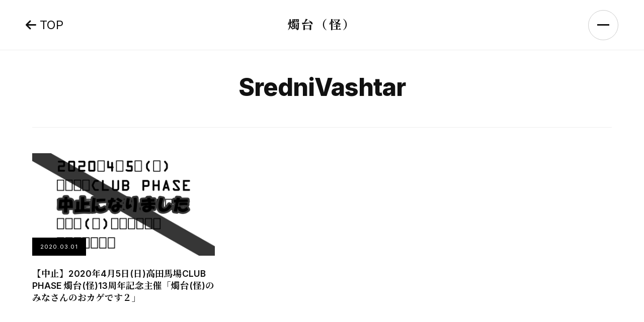

--- FILE ---
content_type: text/css
request_url: https://syokudaikakkokai.com/wp-content/themes/syokudaikakkokai.com/style.css?ver=0.4.0
body_size: 4147
content:
/*!
Theme Name: syokudaikakkokai.com
Description: Official theme for 燭台（怪） - High-End Modern Renewal
Version: 0.4.0
Author: Lyuichi
*/

@import url('https://fonts.googleapis.com/css2?family=Inter:wght@300;400;600;800&family=Noto+Serif+JP:wght@300;500;700&display=swap');

:root {
    --bg-color: #ffffff;
    --text-color: #111111;
    --accent-color: #000000;
    /* High-end Black */
    --secondary-text: #666666;
    --border-color: #eeeeee;

    /* Fluid Spacing */
    --space-sm: clamp(1rem, 2vw, 2rem);
    --space-md: clamp(2rem, 4vw, 4rem);
    --space-lg: clamp(4rem, 8vw, 8rem);
    --space-xl: clamp(6rem, 15vw, 12rem);

    /* Fluid Typography */
    --font-size-base: 16px;
    --font-size-hero: clamp(3rem, 10vw, 8rem);
    --font-size-h2: clamp(2rem, 5vw, 4rem);
    --font-size-h3: clamp(1.2rem, 2.5vw, 2rem);

    --transition-bezier: cubic-bezier(0.16, 1, 0.3, 1);
    /* Ease Out Expo */
}

* {
    margin: 0;
    padding: 0;
    box-sizing: border-box;
    -webkit-font-smoothing: antialiased;
    -moz-osx-font-smoothing: grayscale;
}

body {
    font-family: 'Inter', 'Noto Serif JP', serif;
    background-color: var(--bg-color);
    color: var(--text-color);
    line-height: 1.8;
    overflow-x: hidden;
    width: 100%;
    max-width: 100%;
}

html {
    width: 100%;
    max-width: 100%;
    overflow-x: hidden;
}

a {
    text-decoration: none;
    color: inherit;
    transition: all 0.3s var(--transition-bezier);
}

img {
    max-width: 100%;
    display: block;
    height: auto;
}

/* Button & Links */
.view-all-container {
    text-align: center;
    margin-top: 4rem;
}

.view-all-btn {
    display: inline-block;
    padding: 1rem 3rem;
    border: 1px solid var(--text-color);
    font-size: 0.9rem;
    letter-spacing: 0.2em;
    font-weight: 600;
    position: relative;
    overflow: hidden;
    color: var(--text-color);
}

.view-all-btn::before {
    content: '';
    position: absolute;
    top: 0;
    left: 0;
    width: 100%;
    height: 100%;
    background: var(--text-color);
    transform: scaleX(0);
    transform-origin: right;
    transition: transform 0.5s var(--transition-bezier);
    z-index: -1;
}

.view-all-btn:hover {
    color: white;
}

.view-all-btn:hover::before {
    transform: scaleX(1);
    transform-origin: left;
}

/* Layout Utilities */
.container {
    width: 90%;
    max-width: 1600px;
    margin: 0 auto;
}

/* Header */
header {
    position: fixed;
    top: 0;
    left: 0;
    width: 100%;
    height: 100px;
    display: flex;
    align-items: center;
    justify-content: space-between;
    padding: 0 4vw;
    z-index: 1000;
    mix-blend-mode: difference;
    color: white;
}

.logo {
    font-size: 1.5rem;
    font-weight: 800;
    letter-spacing: 0.2rem;
    text-transform: uppercase;
    position: relative;
    z-index: 1001;
}

/* Header Columns */
.header-left,
.header-right {
    flex: 1;
    display: flex;
    align-items: center;
}

.header-center {
    position: absolute;
    left: 50%;
    transform: translateX(-50%);
    text-align: center;
}

.header-right {
    justify-content: flex-end;
}

.blog-link {
    font-size: 1.5rem;
    transition: opacity 0.3s;
    position: relative;
    z-index: 1001;
}

.blog-link:hover {
    opacity: 0.7;
}

/* Solid Header for Sub-pages */
header.solid-header {
    background-color: var(--bg-color);
    mix-blend-mode: normal;
    color: var(--text-color);
    border-bottom: 1px solid var(--border-color);
}

header.solid-header .menu-toggle {
    border-color: rgba(0, 0, 0, 0.2);
}

header.solid-header .menu-toggle span {
    background-color: var(--text-color);
}

/* Magnetic Button (Structure) */
.menu-toggle {
    width: 60px;
    height: 60px;
    border-radius: 50%;
    border: 1px solid rgba(255, 255, 255, 0.4);
    background: transparent;
    cursor: pointer;
    display: flex;
    flex-direction: column;
    align-items: center;
    justify-content: center;
    gap: 6px;
    transition: transform 0.3s ease;
    z-index: 1001;
}

.menu-toggle span {
    display: block;
    width: 24px;
    height: 1px;
    background-color: white;
    transition: all 0.4s var(--transition-bezier);
}

.menu-toggle:hover {
    background: rgba(255, 255, 255, 0.1);
}

/* Nav Overlay - High End Style */
.nav-overlay {
    position: fixed;
    top: 0;
    left: 0;
    width: 100%;
    height: 100vh;
    background: #ffffff;
    z-index: 999;
    display: flex;
    align-items: center;
    justify-content: center;
    clip-path: inset(0 0 100% 0);
    transition: clip-path 0.8s var(--transition-bezier);
}

.nav-overlay.active {
    clip-path: inset(0 0 0 0);
}

.nav-links {
    list-style: none;
    text-align: center;
}

.nav-links li {
    overflow: hidden;
    margin: 10px 0;
}

.nav-links a {
    display: block;
    font-size: 4rem;
    font-weight: 300;
    color: #111;
    transform: translateY(110%);
    transition: transform 0.8s var(--transition-bezier), color 0.3s;
}

.nav-links a:hover {
    color: var(--secondary-text);
    font-style: italic;
    font-family: 'Noto Serif JP', serif;
}

.nav-overlay.active .nav-links a {
    transform: translateY(0);
}

/* Stagger delays handled in CSS for simplicity, or JS loop */
.nav-overlay.active li:nth-child(1) a {
    transition-delay: 0.1s;
}

.nav-overlay.active li:nth-child(2) a {
    transition-delay: 0.15s;
}

.nav-overlay.active li:nth-child(3) a {
    transition-delay: 0.2s;
}

.nav-overlay.active li:nth-child(4) a {
    transition-delay: 0.25s;
}

.nav-overlay.active li:nth-child(5) a {
    transition-delay: 0.3s;
}

.nav-overlay.active li:nth-child(6) a {
    transition-delay: 0.35s;
}

.nav-overlay.active li:nth-child(7) a {
    transition-delay: 0.4s;
}


/* Hero Section */
.hero {
    position: relative;
    height: 100vh;
    width: 100%;
    overflow: hidden;
    display: flex;
    align-items: center;
    justify-content: center;
}

.hero-image {
    position: absolute;
    inset: 0;
    width: 100%;
    height: 100%;
    object-fit: cover;
    z-index: -1;
    transform: scale(1.1);
    /* Space for parallax */
}

.hero-content {
    position: relative;
    z-index: 10;
    text-align: center;
    mix-blend-mode: difference;
    color: white;
    width: 100%;
    padding: 0 1rem;
}

.hero-title {
    font-size: var(--font-size-hero);
    font-weight: 800;
    line-height: 0.9;
    letter-spacing: -0.02em;
    word-break: break-word;
    /* Prevent overflow on mobile */
}

section {
    padding: calc(var(--space-xl) / 2) 0;
}

/* --- Top Banners Section --- */
#top-banners {
    padding-top: 2rem;
    padding-bottom: 2rem;
}

.banner-grid {
    display: grid;
    grid-template-columns: repeat(auto-fit, minmax(400px, 1fr));
    gap: 2rem;
}

.banner-item {
    display: block;
    overflow: hidden;
    position: relative;
    aspect-ratio: 3 / 1;
    background: #fafafa;
    border: 1px solid var(--border-color);
}

.banner-item img {
    width: 100%;
    height: 100%;
    object-fit: cover;
    transition: transform 0.6s var(--transition-bezier);
}

.banner-item:hover img {
    transform: scale(1.02);
}

@media (max-width: 992px) {
    .banner-grid {
        grid-template-columns: 1fr;
    }

    .banner-item {
        aspect-ratio: 21 / 9;
    }
}

.section-title h2 {
    font-size: var(--font-size-h2);
    font-weight: 300;
    text-transform: uppercase;
    margin-bottom: var(--space-md);
    position: relative;
    display: inline-block;
}

/* Live Schedule - Broken Grid */
.live-container {
    display: block;
    position: relative;
}

.live-item {
    display: flex;
    flex-wrap: wrap;
    align-items: center;
    margin-bottom: var(--space-lg);
    opacity: 0;
    transform: translateY(50px);
    transition: all 1s var(--transition-bezier);
}

.live-item.visible {
    opacity: 1;
    transform: translateY(0);
}

/* Asymmetry */
.live-item:nth-child(odd) {
    flex-direction: row;
}

.live-item:nth-child(even) {
    flex-direction: row-reverse;
}

.live-img-wrapper {
    width: 55%;
    position: relative;
    overflow: hidden;
}

.live-img-wrapper img {
    width: 100%;
    transition: transform 1.2s var(--transition-bezier);
}

.live-img-wrapper:hover img {
    transform: scale(1.05);
}

.live-content {
    width: 45%;
    padding: 0 var(--space-md);
}

.live-date {
    display: block;
    font-size: 0.9rem;
    letter-spacing: 0.1em;
    margin-bottom: 1rem;
    position: relative;
}

.live-date::before {
    content: '';
    display: inline-block;
    width: 30px;
    height: 1px;
    background: currentColor;
    margin-right: 10px;
    vertical-align: middle;
}

.live-title {
    font-size: var(--font-size-h3);
    margin-bottom: 1.5rem;
    font-weight: 600;
}

/* Goods - Minimal Grid */
.goods-grid {
    display: grid;
    grid-template-columns: repeat(3, 1fr);
    gap: var(--space-sm);
}

.goods-item {
    position: relative;
    cursor: pointer;
}

.goods-img {
    width: 100%;
    aspect-ratio: 1/1;
    object-fit: cover;
    margin-bottom: 10px;
    filter: grayscale(100%);
    transition: filter 0.5s ease;
}

.goods-item:hover .goods-img,
.goods-item.in-view-center .goods-img {
    filter: grayscale(0%);
}

.goods-info {
    display: flex;
    justify-content: space-between;
    font-size: 0.85rem;
    letter-spacing: 0.05em;
}

/* Info List */
.info-item {
    border-top: 1px solid #eee;
    padding: 2rem 0;
    display: flex;
    align-items: baseline;
    transition: padding 0.3s ease;
}

.info-item:hover {
    padding-left: 1rem;
    border-top-color: #111;
}

.info-date {
    width: 150px;
    font-family: 'Inter', sans-serif;
    color: #999;
}

.info-text {
    font-size: 1.2rem;
    font-weight: 500;
}

/* Members - Simple Row */
.member-list {
    display: flex;
    justify-content: space-around;
    flex-wrap: wrap;
    gap: 2rem;
}

.member-item {
    text-align: center;
}

.member-img {
    width: 25vw;
    height: 35vw;
    max-width: 300px;
    max-height: 400px;
    object-fit: cover;
    margin-bottom: 1rem;
    filter: brightness(0.9) contrast(1.1);
}

.member-name {
    font-size: 1.5rem;
    font-family: 'Noto Serif JP', serif;
}

.member-part {
    font-size: 0.8rem;
    letter-spacing: 0.2em;
    color: #999;
    margin-bottom: 0.5rem;
}


/* Footer */
footer {
    padding: var(--space-lg) 0;
    text-align: center;
    border-top: 1px solid #111;
}

.footer-nav {
    display: flex;
    justify-content: center;
    gap: 3rem;
    margin-bottom: 3rem;
    font-size: 0.9rem;
    letter-spacing: 0.1em;
}

/* Mobile Adjustments */
@media (max-width: 768px) {

    .live-item,
    .live-item:nth-child(even) {
        flex-direction: column;
        align-items: flex-start;
    }

    .live-img-wrapper,
    .live-content {
        width: 100%;
    }

    .live-img-wrapper {
        margin-bottom: 1.5rem;
    }

    .goods-grid {
        grid-template-columns: 1fr;
        gap: var(--space-md);
    }

    .nav-links a {
        font-size: 2.5rem;
    }
}

/* Banner Grid */
.banner-grid {
    display: grid;
    grid-template-columns: repeat(3, 1fr);
    gap: var(--space-sm);
    margin-bottom: var(--space-lg);
}

.banner-item {
    display: block;
    width: 100%;
    overflow: hidden;
    position: relative;
    box-shadow: 0 4px 10px rgba(0, 0, 0, 0.05);
    /* Subtle depth */
}

.banner-item img {
    width: 100%;
    height: auto;
    aspect-ratio: 16/5;
    /* Wide banner aspect ratio */
    object-fit: cover;
    transition: transform 0.8s var(--transition-bezier), filter 0.5s ease;
    filter: brightness(0.95);
}

.banner-item:hover img {
    transform: scale(1.05);
    filter: brightness(1.05);
}

/* Footer Specifics */
#footer-banners {
    margin-bottom: var(--space-xl);
}

/* Mobile Adjustments for Banners are handled in the existing media query block or I can add a specific one here */
@media (max-width: 768px) {
    .banner-grid {
        grid-template-columns: 1fr;
    }
}

/* --- Single Page Templates --- */
.single-page {
    margin-top: 120px !important;
    /* Force push down below fixed header */
    padding-top: 2rem;
    min-height: 80vh;
    position: relative;
    z-index: 1;
}

.single-content {
    max-width: 800px;
    margin: 0 auto;
}

.single-header {
    /* Reset generic header styles */
    position: static;
    height: auto;
    width: auto;
    background: transparent;
    padding: 0;
    mix-blend-mode: normal;
    color: inherit;
    display: block;

    /* Original single-header styles */
    margin-bottom: var(--space-md);
    text-align: center;
    border-bottom: 1px solid #eee;
    padding-bottom: var(--space-sm);
}

.post-meta {
    display: flex;
    align-items: center;
    justify-content: center;
    gap: 1rem;
    margin-bottom: 1rem;
    font-size: 0.9rem;
    color: var(--secondary-text);
}

.category-label {
    padding: 0.2rem 0.8rem;
    background: #000;
    color: #fff;
    font-size: 0.7rem;
    letter-spacing: 0.1em;
}

.cat-live {
    background-color: #000;
}

.cat-news {
    background-color: #666;
}

.cat-goods {
    background-color: #333;
}

.single-title {
    font-size: clamp(1.5rem, 3vw, 2.5rem);
    font-weight: 700;
    margin-bottom: 0.5rem;
    line-height: 1.4;
}

.venue-info {
    font-size: 1.1rem;
    font-weight: 300;
}

.event-details {
    margin-top: 1.5rem;
    font-family: 'Inter', sans-serif;
    font-weight: 600;
}

.post-body {
    line-height: 2;
    font-size: 1rem;
    margin-bottom: var(--space-lg);
}

.post-body h3 {
    margin-top: 3rem;
    margin-bottom: 1.5rem;
    font-size: 1.3rem;
    border-left: 4px solid #000;
    padding-left: 1rem;
}

.post-body p {
    margin-bottom: 1.5rem;
}

.post-body img.aligncenter {
    margin: 2rem auto;
    display: block;
    max-width: 100%;
}

.single-footer {
    text-align: center;
    margin-top: var(--space-lg);
    padding-top: var(--space-md);
    border-top: 1px solid #eee;
}

/* Goods Detail Layout */
.goods-detail .single-content {
    max-width: 1000px;
    /* Wider for 2 cols */
}

.goods-layout {
    display: grid;
    grid-template-columns: 1fr 1fr;
    gap: var(--space-md);
    align-items: start;
}

.goods-thumbnails {
    display: flex;
    gap: 10px;
    margin-top: 10px;
}

.goods-thumbnails img {
    width: 80px;
    height: 80px;
    object-fit: cover;
    cursor: pointer;
    opacity: 0.6;
    transition: opacity 0.3s;
}

.goods-thumbnails img:hover {
    opacity: 1;
}

.goods-price {
    font-size: 1.5rem;
    font-weight: 700;
    margin-bottom: 2rem;
    display: block;
}

.post-body .note {
    font-size: 0.8rem;
    color: #999;
    border: 1px solid #eee;
    padding: 1rem;
}

/* Member Detail Layout */
.member-profile-header {
    display: flex;
    align-items: center;
    gap: var(--space-md);
    margin-bottom: var(--space-lg);
}

.artist-photo {
    width: 40%;
    max-width: 300px;
    aspect-ratio: 3/4;
    object-fit: cover;
    filter: brightness(0.95);
}

.profile-info {
    text-align: left;
}

.member-part-label {
    font-size: 0.9rem;
    letter-spacing: 0.2em;
    color: var(--secondary-text);
    margin-bottom: 0.5rem;
}

.member-name-large {
    font-size: clamp(2rem, 5vw, 4rem);
    font-family: 'Noto Serif JP', serif;
    margin-bottom: 1rem;
}

.sns-links {
    list-style: none;
    display: flex;
    gap: 1rem;
    font-size: 1.5rem;
}

.sns-links a:hover {
    color: var(--secondary-text);
}


/* Mobile for Single Pages */
@media (max-width: 768px) {
    .goods-layout {
        grid-template-columns: 1fr;
    }

    .member-profile-header {
        flex-direction: column;
        text-align: center;
    }

    .profile-info {
        text-align: center;
    }

    .artist-photo {
        width: 80%;
    }

    .sns-links {
        justify-content: center;
    }
}

/* --- Archive Grid & Cards --- */
.archive-grid {
    display: grid;
    grid-template-columns: repeat(3, 1fr);
    gap: 3rem 2rem;
    margin-bottom: 5rem;
}

@media (max-width: 992px) {
    .archive-grid {
        grid-template-columns: repeat(2, 1fr);
    }
}

@media (max-width: 768px) {
    .archive-grid {
        grid-template-columns: 1fr;
    }
}

.card-item a {
    display: block;
    text-decoration: none;
    color: inherit;
    transition: transform 0.3s ease;
}

.card-item:hover a {
    transform: translateY(-5px);
}

.card-image {
    position: relative;
    aspect-ratio: 16/9;
    overflow: hidden;
    margin-bottom: 1.5rem;
    background: #f0f0f0;
}

.card-image img {
    width: 100%;
    height: 100%;
    object-fit: cover;
    filter: grayscale(100%);
    transition: filter 0.5s ease;
}

.card-item:hover .card-image img,
.card-item.in-view-center .card-image img {
    filter: grayscale(0%);
}

.no-thumb-placeholder {
    width: 100%;
    height: 100%;
    display: flex;
    align-items: center;
    justify-content: center;
    font-size: 0.8rem;
    color: #999;
    letter-spacing: 0.2rem;
}

.card-date-badge {
    position: absolute;
    bottom: 0;
    left: 0;
    background: #000;
    color: #fff;
    padding: 0.5rem 1rem;
    font-size: 0.7rem;
    font-weight: 500;
    letter-spacing: 0.1em;
}

.card-title {
    font-size: 1.1rem;
    line-height: 1.4;
    font-weight: 600;
    margin-bottom: 0.5rem;
}

.card-venue {
    font-size: 0.8rem;
    opacity: 0.6;
    font-weight: 300;
}

/* Pagination Styling */
.pagination {
    display: flex;
    justify-content: center;
    gap: 1rem;
}

.pagination .page-numbers {
    padding: 0.5rem 1rem;
    border: 1px solid #eee;
    font-size: 0.8rem;
    transition: all 0.3s;
    text-decoration: none;
    color: inherit;
}

.pagination .page-numbers.current {
    background: #000;
    color: #fff;
    border-color: #000;
}

.pagination .page-numbers:hover:not(.current) {
    background: #f8f8f8;
}

--- FILE ---
content_type: application/javascript
request_url: https://syokudaikakkokai.com/wp-content/themes/syokudaikakkokai.com/assets/js/main.js?ver=0.4.0
body_size: 1176
content:
document.addEventListener('DOMContentLoaded', () => {

    // --- Magnetic Button Effect (Menu Toggle) ---
    const menuToggle = document.querySelector('.menu-toggle');
    const magneticArea = 30; // Distance to trigger pull

    if (menuToggle) {
        menuToggle.addEventListener('mousemove', (e) => {
            const rect = menuToggle.getBoundingClientRect();
            const x = e.clientX - rect.left - rect.width / 2;
            const y = e.clientY - rect.top - rect.height / 2;

            menuToggle.style.transform = `translate(${x * 0.3}px, ${y * 0.3}px)`;
        });

        menuToggle.addEventListener('mouseleave', () => {
            menuToggle.style.transform = 'translate(0, 0)';
        });
    }

    // --- Navigation Overlay ---
    const navOverlay = document.getElementById('navOverlay');
    const header = document.querySelector('header');

    menuToggle.addEventListener('click', () => {
        const isActive = navOverlay.classList.toggle('active');

        // Toggle hamburger icon animation
        const spans = menuToggle.querySelectorAll('span');
        if (isActive) {
            spans[0].style.transform = 'translateY(7px) rotate(45deg)';
            spans[0].style.backgroundColor = '#111';
            spans[1].style.opacity = '0';
            spans[2].style.transform = 'translateY(-7px) rotate(-45deg)';
            spans[2].style.backgroundColor = '#111';
            menuToggle.style.borderColor = '#111';
            header.style.mixBlendMode = 'normal'; // Reset blend mode for visibility on white
            document.body.style.overflow = 'hidden';
        } else {
            spans[0].style.transform = 'none';
            spans[0].style.backgroundColor = 'white';
            spans[1].style.opacity = '1';
            spans[2].style.transform = 'none';
            spans[2].style.backgroundColor = 'white';
            menuToggle.style.borderColor = 'rgba(255,255,255,0.4)';
            header.style.mixBlendMode = 'difference';
            document.body.style.overflow = 'auto';
        }
    });

    // Close nav on link click
    navOverlay.querySelectorAll('a').forEach(link => {
        link.addEventListener('click', () => {
            menuToggle.click(); // Trigger close logic
        });
    });

    // --- Parallax Effect ---
    window.addEventListener('scroll', () => {
        const scrolled = window.scrollY;

        // Hero Image Parallax
        const heroImg = document.querySelector('.hero-image');
        if (heroImg) {
            heroImg.style.transform = `scale(1.1) translateY(${scrolled * 0.2}px)`;
        }

        // --- Smooth Reveal (Scroll Observer) ---
        const reveals = document.querySelectorAll('.live-item, .section-title, .goods-item');

        reveals.forEach(el => {
            const rect = el.getBoundingClientRect();
            const windowHeight = window.innerHeight;

            if (rect.top < windowHeight * 0.85) {
                el.classList.add('visible');
            }
        });
    });

    // --- Mobile Color Activation on Scroll ---
    const isMobile = window.innerWidth <= 768;
    if (isMobile && 'IntersectionObserver' in window) {
        const colorObserver = new IntersectionObserver((entries) => {
            entries.forEach(entry => {
                if (entry.isIntersecting) {
                    entry.target.classList.add('in-view-center');
                } else {
                    entry.target.classList.remove('in-view-center');
                }
            });
        }, {
            // Target the center 60% of the viewport
            rootMargin: '-20% 0px -20% 0px',
            threshold: 0.2
        });

        document.querySelectorAll('.card-item, .live-item, .goods-item').forEach(item => {
            colorObserver.observe(item);
        });
    }

    // Initial trigger for visible elements
    window.dispatchEvent(new Event('scroll'));
});
